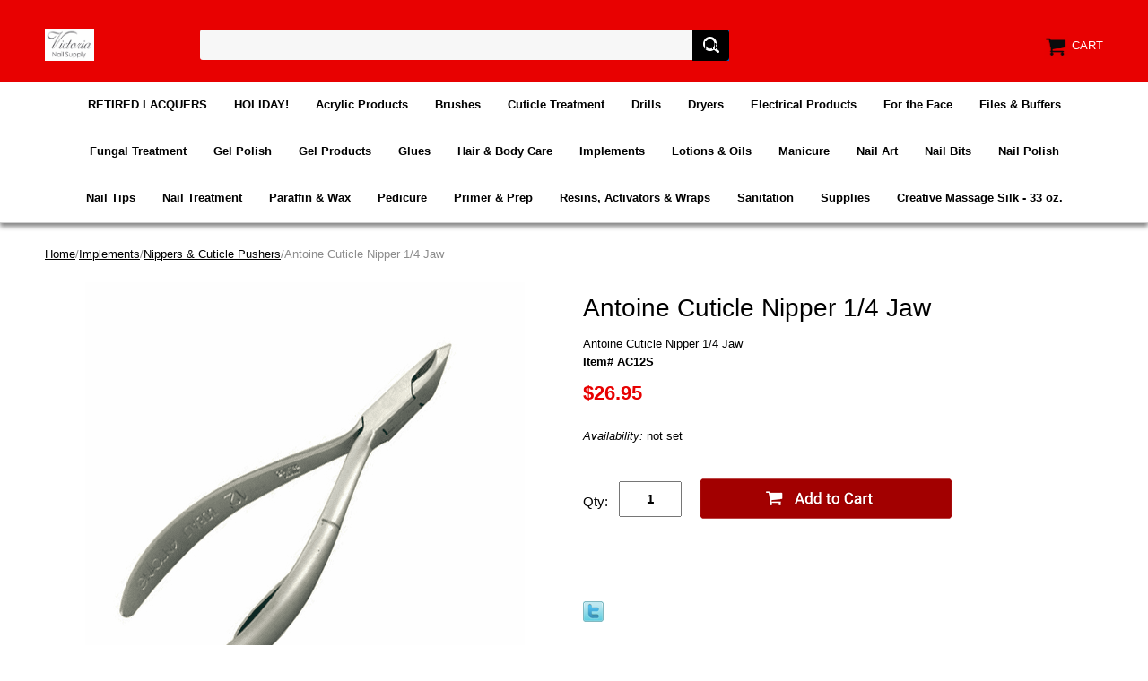

--- FILE ---
content_type: text/html
request_url: https://www.victoriasnailsupply.com/ancuni14jaw.html
body_size: 6641
content:
<!DOCTYPE html PUBLIC "-//W3C//DTD XHTML 1.0 Strict//EN" "http://www.w3.org/TR/xhtml1/DTD/xhtml1-strict.dtd"><html><head>
<meta property="og:title" content="Antoine Cuticle Nipper 1/4 Jaw" />
<meta property="og:type" content="product" />
<meta property="og:url" content="https://www.victoriasnailsupply.com/ancuni14jaw.html" />
<meta property="og:image" content="https://s.turbifycdn.com/aah/yhst-63478512589036/antoine-cuticle-nipper-1-4-jaw-25.png" />
<meta property="og:site_name" content="victoriasnailsupply.com" />
<meta property="fb:app_id" content="206718326019521" />
<script language="javascript">
document.getElementsByTagName('html')[0].setAttribute('xmlns:fb', 'http://www.facebook.com/2008/fbml');
</script>
<meta property="og:description" content="Cobalt stainless steel 1/4 jaw cuticle nipper (3 mm cutting blade) with regular size handle.  Single spring." />
<meta name="viewport" content="width=device-width, initial-scale=1.0, minimum-scale=1.0, user-scalable=0" /><title>Victoria Nail Supply - Antoine Cuticle Nipper</title><meta name="Description" content="victoria, victoria nail, victoria nail supply, wholesale, direct, discount, warehouse, georgia, atlanta, doraville, buford, nail salon, beauty, nail, supply, salon tech, nail tech, spa supplies, pedicure, manicure, toe separator, slipper, tool, product, professional, quality, feet, hand, sanitize, sterilize, clean, antiseptic, gena, gigi, opi, creative, china glaze, orly, essie, sation, color club, styptic, treatment, slipper, clipper, file, buffer, buff, barbicide, jar, spa, salon, tech, tech supplies, authorized, dealer, carolina, cotton, facial, mask, brisa, axxium, la city, lebelle, le belle, india, scrub, salt, checi, acrylic, gel, silk, silk wrap, dominque, diamond nail, diamond, rhinestone, art, nail art, decal, furniture, pedicure spa, primer, nail tip, tips, tip, summer, spring, shiseido, tsubaki, shampoo, conditioner, japonesque, naive, kracie, japan, American, American manicure, pro linc, prolinc, poshe, man-e-cure, fill the gap, 3 way glaze, sun-e, good to go, lamour, color tips, belava, pedicure tub, vineyard, vineyard collection, grape, footsie bath, beverly hills, mio, mio sv, mani, mani pro, kupa, up200, grapes, antioxidant, moisturizer, organic, massager, heater, spamanicure, almond, overnight, intense, hand repair, balm, mastex, jilbere, glitter vixen, electro candy, catwalk queen, femme fatale, spa redi, pedi redi, pedi mask, pedi soak, pedi scrub, scrub, color club, toe, separators, soak, azulene, Tahiti, wax, cheap, facial, spa, head2toe, 8ty8



" /><meta name="Keywords" content="victoria, victoria nail, victoria nail supply, wholesale, direct, discount, warehouse, georgia, atlanta, doraville, buford, nail salon, beauty, nail, supply, salon tech, nail tech, spa supplies, pedicure, manicure, toe separator, slipper, tool, product, professional, quality, feet, hand, sanitize, sterilize, clean, antiseptic, gena, gigi, opi, creative, china glaze, orly, essie, sation, color club, styptic, treatment, slipper, clipper, file, buffer, buff, barbicide, jar, spa, salon, tech, tech supplies, authorized, dealer, carolina, cotton, facial, mask, brisa, axxium, la city, lebelle, le belle, india, scrub, salt, checi, acrylic, gel, silk, silk wrap, dominque, diamond nail, diamond, rhinestone, art, nail art, decal, furniture, pedicure spa, primer, nail tip, tips, tip, summer, spring, shiseido, tsubaki, shampoo, conditioner, japonesque, naive, kracie, japan, American, American manicure, pro linc, prolinc, poshe, man-e-cure, fill the gap, 3 way glaze, sun-e, good to go, lamour, color tips, belava, pedicure tub, vineyard, vineyard collection, grape, footsie bath, beverly hills, mio, mio sv, mani, mani pro, kupa, up200, grapes, antioxidant, moisturizer, organic, massager, heater, spamanicure, almond, overnight, intense, hand repair, balm, mastex, jilbere, glitter vixen, electro candy, catwalk queen, femme fatale, spa redi, pedi redi, pedi mask, pedi soak, pedi scrub, scrub, color club, toe, separators, soak, azulene, Tahiti, wax, cheap, facial, spa, head2toe, 8ty8



" /><link rel="stylesheet" type="text/css" href="https://sep.turbifycdn.com/ay/mobile/css/mmenu_2.css" /><link rel="stylesheet" type="text/css" href="css.css" /><link rel="stylesheet" type="text/css" href="fancybox.css" /><link rel="stylesheet" type="text/css" href="item.css" /><link rel="stylesheet" type="text/css" href="css-edits.css" /><script type="text/javascript" src="https://ajax.googleapis.com/ajax/libs/jquery/1.11.2/jquery.min.js"></script></head><body id="itemPage"><div><header><div class="inner"><div id="logo-search"> <div id="ys_superbar">
	   <div id="ys_cpers">
		<div id="yscp_welcome_msg"></div>
		<div id="yscp_signin_link"></div>
		<div id="yscp_myaccount_link"></div>
		<div id="yscp_signout_link"></div>
	   </div>
	   <div id="yfc_mini"></div>
	   <div class="ys_clear"></div>
	</div>
      <div class="cartBar"><a href="https://order.store.turbify.net/yhst-63478512589036/cgi-bin/wg-order?yhst-63478512589036" class="cartLink"><img style="max-width:27.5px;max-height:27.5px" src="https://s.turbifycdn.com/aah/yhst-63478512589036/img-929.png" align="absmiddle"> </img><span>Cart</span></a></div><div class="oneMobRow"><a id="hamburger" href="#mmenu"><img style="max-width:25;max-height:30" alt="Menu" src="https://s.turbifycdn.com/aah/yhst-63478512589036/img-930.png" align="absmiddle"> </img></a><span id="logo"><a href="index.html" title="victoriasnailsupply.com"><img style="max-width:154px;max-height:36px" alt="victoriasnailsupply.com" src="https://s.turbifycdn.com/aah/yhst-63478512589036/img-931.png" align="absmiddle"> </img></a></span></div><div id="topSearch" style="height: 36px"><form method="GET" action="//search.store.yahoo.com/cgi-bin/nsearch" name="searcharea" id="searcharea"><fieldset><label class="labelfield" for="searchfield"><span>Search for Product</span><input name="query" type="text" id="query" /></label><label class="buttonlabel" for="searchsubmit"><input name="searchsubmit" type="submit" value="Find It Now!" class="ys_primary" id="searchsubmit" /><input name="vwcatalog" type="hidden" value="yhst-63478512589036" /></label></fieldset><input type="hidden" name=".autodone" value="https://www.victoriasnailsupply.com/ancuni14jaw.html" /></form></div><br clear="all" /></div></div><div id="navRibbon"><div class="inner"><nav id="mmenu"><ul class="topNav"><li class="mainNav"><a href="rela.html" class="top">RETIRED LACQUERS</a><table border="0" cellspacing="0" cellpadding="0" class="sub" style="left:0"><tr valign="top"><td class="contents"><table border="0" cellspacing="0" cellpadding="0"><tr valign="top"><td class="col"><ul><li><a href="opirela.html">OPI Retired Lacquers</a></li><li><a href="rehomise.html">Retired Holiday & Mini Sets</a></li></ul></td></tr></table></td></tr><tr><td colspan="4"><div class="viewall"><a href="rela.html">View All ></a></div></td></tr></table></li><li class="mainNav"><a href="holiday.html" class="top">HOLIDAY!</a></li><li class="mainNav"><a href="acpr.html" class="top">Acrylic Products</a><table border="0" cellspacing="0" cellpadding="0" class="sub" style="left:0"><tr valign="top"><td class="contents"><table border="0" cellspacing="0" cellpadding="0"><tr valign="top"><td class="col"><ul><li><a href="acrylicliquids.html">Acrylic Liquids</a></li><li><a href="acrylicnails.html">Acrylic Powders</a></li><li><a href="accessories.html">Accessories</a></li></ul></td></tr></table></td></tr><tr><td colspan="4"><div class="viewall"><a href="acpr.html">View All ></a></div></td></tr></table></li><li class="mainNav"><a href="brushes.html" class="top">Brushes</a><table border="0" cellspacing="0" cellpadding="0" class="sub" style="left:0"><tr valign="top"><td class="contents"><table border="0" cellspacing="0" cellpadding="0"><tr valign="top"><td class="col"><ul><li><a href="kobrclye.html">Kolinsky Brush - Clear Yellow</a></li><li><a href="kobrbl.html">Kolinsky Brush - Black </a></li><li><a href="kobrfr.html">Kolinsky Brush - Frosted </a></li><li><a href="kobrpusw.html">Kolinsky  - Purple Swirl</a></li><li><a href="kobrblsw.html">Kolinsky - Blue Swirl</a></li><li><a href="kobrsi.html">Kolinsky Brush - Silver</a></li><li><a href="brushcleaner.html">Brush Cleaner </a></li></ul></td></tr></table></td></tr><tr><td colspan="4"><div class="viewall"><a href="brushes.html">View All ></a></div></td></tr></table></li><li class="mainNav"><a href="ffatr.html" class="top">Cuticle Treatment</a></li><li class="mainNav"><a href="naildrills.html" class="top">Drills</a></li><li class="mainNav"><a href="elpr.html" class="top">Dryers</a></li><li class="mainNav"><a href="elpr1.html" class="top">Electrical Products</a></li><li class="mainNav"><a href="forface.html" class="top">For the Face</a></li><li class="mainNav"><a href="ffabu.html" class="top">Files & Buffers</a><table border="0" cellspacing="0" cellpadding="0" class="sub" style="left:0"><tr valign="top"><td class="contents"><table border="0" cellspacing="0" cellpadding="0"><tr valign="top"><td class="col"><ul><li><a href="1.html"> Page 2</a></li></ul></td></tr></table></td></tr><tr><td colspan="4"><div class="viewall"><a href="ffabu.html">View All ></a></div></td></tr></table></li><li class="mainNav"><a href="futr.html" class="top">Fungal Treatment</a></li><li class="mainNav"><a href="gelpolish.html" class="top">Gel Polish</a><table border="0" cellspacing="0" cellpadding="0" class="sub" style="left:0"><tr valign="top"><td class="contents"><table border="0" cellspacing="0" cellpadding="0"><tr valign="top"><td class="col"><ul><li><a href="shsooffgelco.html">CND Shellac </a></li><li><a href="gelish.html">Gelish Everyday Colors</a></li><li><a href="genewco.html">Gelish New Collections</a></li></ul></td></tr></table></td></tr><tr><td colspan="4"><div class="viewall"><a href="gelpolish.html">View All ></a></div></td></tr></table></li><li class="mainNav"><a href="gelnails.html" class="top">Gel Products</a><table border="0" cellspacing="0" cellpadding="0" class="sub" style="left:0"><tr valign="top"><td class="contents"><table border="0" cellspacing="0" cellpadding="0"><tr valign="top"><td class="col"><ul><li><a href="ibd.html">IBD</a></li><li><a href="crnade1.html">Creative Nail Design</a></li><li><a href="4.html">Le Chat</a></li><li><a href="dominique.html">Dominique</a></li></ul></td></tr></table></td></tr><tr><td colspan="4"><div class="viewall"><a href="gelnails.html">View All ></a></div></td></tr></table></li><li class="mainNav"><a href="adhesives.html" class="top">Glues</a></li><li class="mainNav"><a href="shboca.html" class="top">Hair & Body Care</a></li><li class="mainNav"><a href="prto.html" class="top">Implements</a><table border="0" cellspacing="0" cellpadding="0" class="sub" style="right:0"><tr valign="top"><td class="contents"><table border="0" cellspacing="0" cellpadding="0"><tr valign="top"><td class="col"><ul><li><a href="implements1.html">Nippers & Cuticle Pushers</a></li><li><a href="clippers.html">Clippers</a></li></ul></td></tr></table></td></tr><tr><td colspan="4"><div class="viewall"><a href="prto.html">View All ></a></div></td></tr></table></li><li class="mainNav"><a href="moisturizers.html" class="top">Lotions & Oils</a><table border="0" cellspacing="0" cellpadding="0" class="sub" style="right:0"><tr valign="top"><td class="contents"><table border="0" cellspacing="0" cellpadding="0"><tr valign="top"><td class="col"><ul><li><a href="9.html">Creative Nail Design</a></li><li><a href="11.html">Qtica Lotion</a></li><li><a href="otherbrands1.html">Other Brands</a></li></ul></td></tr></table></td></tr><tr><td colspan="4"><div class="viewall"><a href="moisturizers.html">View All ></a></div></td></tr></table></li><li class="mainNav"><a href="manicure1.html" class="top">Manicure</a><table border="0" cellspacing="0" cellpadding="0" class="sub" style="right:0"><tr valign="top"><td class="contents"><table border="0" cellspacing="0" cellpadding="0"><tr valign="top"><td class="col"><ul><li><a href="maac.html">Manicure Accessories</a></li><li><a href="manicure.html">Manicure Treatment</a></li></ul></td></tr></table></td></tr><tr><td colspan="4"><div class="viewall"><a href="manicure1.html">View All ></a></div></td></tr></table></li><li class="mainNav"><a href="nailart.html" class="top">Nail Art</a><table border="0" cellspacing="0" cellpadding="0" class="sub" style="right:0"><tr valign="top"><td class="contents"><table border="0" cellspacing="0" cellpadding="0"><tr valign="top"><td class="col"><ul><li><a href="artclubnailart.html">Art Club Nail Art</a></li><li><a href="12.html"> </a></li><li><a href="13.html"> </a></li><li><a href="rhinestones.html">Rhinestones & Accessories</a></li><li><a href="swrh.html">Swarovski Rhinestones</a></li><li><a href="naildecals.html">Nail Decals</a></li></ul></td></tr></table></td></tr><tr><td colspan="4"><div class="viewall"><a href="nailart.html">View All ></a></div></td></tr></table></li><li class="mainNav"><a href="dryer.html" class="top">Nail Bits</a></li><li class="mainNav"><a href="nailpolish2.html" class="top">Nail Polish</a><table border="0" cellspacing="0" cellpadding="0" class="sub" style="right:0"><tr valign="top"><td class="contents"><table border="0" cellspacing="0" cellpadding="0"><tr valign="top"><td class="col"><ul><li><a href="colorclub1.html">Color Club</a></li><li><a href="chinaglaze1.html">China Glaze</a></li><li><a href="newsation.html">NEW SATION</a></li><li><a href="ffa.html">Sation</a></li><li><a href="amma.html">American Manicure</a></li><li><a href="essie4.html">Essie</a></li><li><a href="orly.html">Orly</a></li></ul></td></tr></table></td></tr><tr><td colspan="4"><div class="viewall"><a href="nailpolish2.html">View All ></a></div></td></tr></table></li><li class="mainNav"><a href="nailtips1.html" class="top">Nail Tips</a><table border="0" cellspacing="0" cellpadding="0" class="sub" style="right:0"><tr valign="top"><td class="contents"><table border="0" cellspacing="0" cellpadding="0"><tr valign="top"><td class="col"><ul><li><a href="nailtips.html">Lamour Nail Tips</a></li><li><a href="defrti1.html">Designer French Tips</a></li><li><a href="lacoti.html">Lamour Color Tips</a></li></ul></td></tr></table></td></tr><tr><td colspan="4"><div class="viewall"><a href="nailtips1.html">View All ></a></div></td></tr></table></li><li class="mainNav"><a href="nailtreatment.html" class="top">Nail Treatment</a><table border="0" cellspacing="0" cellpadding="0" class="sub" style="right:0"><tr valign="top"><td class="contents"><table border="0" cellspacing="0" cellpadding="0"><tr valign="top"><td class="col"><ul><li><a href="poshe.html">Poshe</a></li><li><a href="essie3.html">Essie</a></li><li><a href="2.html">Creative Nail Design</a></li><li><a href="orlyproducts.html">Orly Products</a></li><li><a href="chinaglaze2.html">China Glaze</a></li><li><a href="nailtek.html">Nail Tek</a></li><li><a href="5.html">Qtica</a></li><li><a href="vinatr.html">Victoria Nail Treatment</a></li><li><a href="3.html">Other Brands</a></li></ul></td></tr></table></td></tr><tr><td colspan="4"><div class="viewall"><a href="nailtreatment.html">View All ></a></div></td></tr></table></li><li class="mainNav"><a href="paraffinwax.html" class="top">Paraffin & Wax</a><table border="0" cellspacing="0" cellpadding="0" class="sub" style="right:0"><tr valign="top"><td class="contents"><table border="0" cellspacing="0" cellpadding="0"><tr valign="top"><td class="col"><ul><li><a href="gena1.html">Paraffin Products</a></li><li><a href="waxproducts.html">Waxing Products</a></li></ul></td></tr></table></td></tr><tr><td colspan="4"><div class="viewall"><a href="paraffinwax.html">View All ></a></div></td></tr></table></li><li class="mainNav"><a href="pedicure.html" class="top">Pedicure</a><table border="0" cellspacing="0" cellpadding="0" class="sub" style="right:0"><tr valign="top"><td class="contents"><table border="0" cellspacing="0" cellpadding="0"><tr valign="top"><td class="col"><ul><li><a href="petr.html">Pedicure Treatments</a></li><li><a href="pepr.html">Pedicure Supplies</a></li><li><a href="pedicuretubs.html">Pedicure Equipment</a></li></ul></td></tr></table></td></tr><tr><td colspan="4"><div class="viewall"><a href="pedicure.html">View All ></a></div></td></tr></table></li><li class="mainNav"><a href="primerprep.html" class="top">Primer & Prep</a></li><li class="mainNav"><a href="resin.html" class="top">Resins, Activators & Wraps</a><table border="0" cellspacing="0" cellpadding="0" class="sub" style="right:0"><tr valign="top"><td class="contents"><table border="0" cellspacing="0" cellpadding="0"><tr valign="top"><td class="col"><ul><li><a href="page29.html">Page 2</a></li></ul></td></tr></table></td></tr><tr><td colspan="4"><div class="viewall"><a href="resin.html">View All ></a></div></td></tr></table></li><li class="mainNav"><a href="sanitation.html" class="top">Sanitation</a></li><li class="mainNav"><a href="supplies.html" class="top">Supplies</a><table border="0" cellspacing="0" cellpadding="0" class="sub" style="right:0"><tr valign="top"><td class="contents"><table border="0" cellspacing="0" cellpadding="0"><tr valign="top"><td class="col"><ul><li><a href="coor.html">Containers & Organizers</a></li><li><a href="ffagl2.html">Masks & Gloves</a></li><li><a href="signs.html">Sign Display & Holders</a></li><li><a href="ffacere.html">Gift Certificates & Receipts</a></li><li><a href="cottontowels.html">Cotton & Towels</a></li><li><a href="accessories1.html">Other Accessories</a></li><li><a href="nailforms.html">Nail Forms</a></li></ul></td></tr></table></td></tr><tr><td colspan="4"><div class="viewall"><a href="supplies.html">View All ></a></div></td></tr></table></li><li class="mainNav"><a href="masi33oz.html" class="top">Creative Massage Silk - 33 oz.</a></li></ul></nav></div></div></header><main><div class="inner"><div class="breadcrumbs"><div><a href="index.html">Home</a>/<a href="prto.html">Implements</a>/<a href="implements1.html">Nippers & Cuticle Pushers</a>/Antoine Cuticle Nipper 1/4 Jaw</div></div><div class="item-wrap"><div class="fitem-top"><div class="fitem-left"><div class="image-zoom"><div class="imageContainer soloImage"><img src="https://s.turbifycdn.com/aah/yhst-63478512589036/antoine-cuticle-nipper-1-4-jaw-34.png" width="490" height="490" border="0" hspace="0" vspace="0" alt="Antoine Cuticle Nipper 1/4 Jaw" class="fancybox" data-zoom-image="https://s.turbifycdn.com/aah/yhst-63478512589036/antoine-cuticle-nipper-1-4-jaw-27.png" data-fancybox-href="https://s.turbifycdn.com/aah/yhst-63478512589036/antoine-cuticle-nipper-1-4-jaw-27.png" id="zoom-master" /><div class="zoomIconHolder"><img src="https://s.turbifycdn.com/aah/yhst-63478512589036/dominique-siena-gel-glue-1-oz-18.png" width="166" height="24" border="0" hspace="0" vspace="0" alt="Zoom" class="zoom" /></div></div></div></div><div class="fitem-right"><div class="fitem-name"><h1>Antoine Cuticle Nipper 1/4 Jaw</h1></div><form method="POST" action="https://order.store.turbify.net/yhst-63478512589036/cgi-bin/wg-order?yhst-63478512589036+ancuni14jaw"><div class="itemFormName">Antoine Cuticle Nipper 1/4 Jaw</div><div class="code">Item# AC12S</div><div class="price-row"><div class="price">$26.95</div></div><div class="itemavailable"><em>Availability: </em>not set</div><div class="add-to-cart"><div class="qty"><label class="qty" for="vwquantity">Qty:</label><input name="vwquantity" type="text" value="1" id="vwquantity" /></div><input type="image" class="addtocartImg" title="Add to cart" src="https://s.turbifycdn.com/aah/yhst-63478512589036/siena-gel-brush-on-glue-0-5-oz-17.png" /><input name="vwcatalog" type="hidden" value="yhst-63478512589036" /><input name="vwitem" type="hidden" value="ancuni14jaw" /></div><input type="hidden" name=".autodone" value="https://www.victoriasnailsupply.com/ancuni14jaw.html" /></form><div class="ys_promoitempage" id="ys_promoitempage" itemid="ancuni14jaw" itemcode="AC12S" categoryflag="0"></div>
<script language="javascript">
document.getElementsByTagName('html')[0].setAttribute('xmlns:og', 'http://opengraphprotocol.org/schema/');
</script>
<div id="ys_social_top_hr"></div>
<div id="ys_social_media">
<div id="ys_social_tweet">
<script language="javascript">function tweetwindowopen(url,width,height){var left=parseInt((screen.availWidth/2)-(width/2));var top=parseInt((screen.availHeight/2)-(height/2));var prop="width="+width+",height="+height+",left="+left+",top="+top+",screenX="+left+",screenY="+top;window.open (NULL, url,'tweetwindow',prop);}</script>
<a href="javascript:void(0);" title="Tweet"><img id="ys_social_custom_tweet_icon" src="https://s.turbifycdn.com/ae/store/secure/twitter.png" onClick="tweetwindowopen('https://twitter.com/share?count=none&text=Antoine+Cuticle+Nipper+1/4+Jaw+%23Victoria_Nails&url=https%3a//www.victoriasnailsupply.com/ancuni14jaw.html',550, 514)"></a></div>
<!--[if gt IE 6]>
<div id="ys_social_v_separator"><img src="https://s.turbifycdn.com/ae/store/secure/v-separator.gif"></div>
<![endif]-->
<!--[if !IE]><!-->
<div id="ys_social_v_separator"><img src="https://s.turbifycdn.com/ae/store/secure/v-separator.gif"></div>
<!--<![endif]-->
<div id="ys_social_fblike">
<!--[if gt IE 6]>
<script language="javascript">
document.getElementsByTagName('html')[0].setAttribute('xmlns:fb', 'http://ogp.me/ns/fb#');
</script>
<div id="fb-root"></div><script>(function(d, s, id) {var js, fjs = d.getElementsByTagName(s)[0];if (d.getElementById(id)) return;js = d.createElement(s); js.id = id;js.src = '//connect.facebook.net/en_US/all.js#xfbml=1&appId=206718326019521';fjs.parentNode.insertBefore(js, fjs);}(document, 'script', 'facebook-jssdk'));</script><fb:like href="https://www.victoriasnailsupply.com/ancuni14jaw.html" layout="standard" show_faces="false" width="350" action="like" colorscheme="light"></fb:like>
<![endif]-->
<!--[if !IE]><!-->
<script language="javascript">
document.getElementsByTagName('html')[0].setAttribute('xmlns:fb', 'http://ogp.me/ns/fb#');
</script>
<div id="fb-root"></div><script>(function(d, s, id) {var js, fjs = d.getElementsByTagName(s)[0];if (d.getElementById(id)) return;js = d.createElement(s); js.id = id;js.src = '//connect.facebook.net/en_US/all.js#xfbml=1&appId=206718326019521';fjs.parentNode.insertBefore(js, fjs);}(document, 'script', 'facebook-jssdk'));</script><fb:like href="https://www.victoriasnailsupply.com/ancuni14jaw.html" layout="standard" show_faces="false" width="350" action="like" colorscheme="light"></fb:like>
<!--<![endif]-->
</div>
</div>
<div id="ys_social_bottom_hr"></div>
</div></div><div class="crossSellsDescription"><div class="column" id="ys_relatedItems"></div><div class="column"><div class="outer"><h2>Product Description</h2></div><div class="description">Cobalt stainless steel 1/4 jaw cuticle nipper (3 mm cutting blade) with regular size handle.  Single spring.</div></div><br clear="all" /></div></div></div></main><footer><div class="inner"><div class="footerBoxes"><div class="box col11"><div class="newsletter"><span class="prompt">Sign up for our Newsletter</span><form method="post" action="//yhst-63478512589036.stores.yahoo.net/cgi-bin/pro-forma"><input name="subject" type="hidden" value="Newsletter Signup" /><input name="continue-url" type="hidden" /><input name="owner" type="hidden" value="victorianailsupply@gmail.com" /><input name="newnames-to" type="hidden" value="yhst-63478512589036" /><input name="email" type="email" placeholder="email address" /><input type="submit" value="Join" /><input type="hidden" name=".autodone" value="https://www.victoriasnailsupply.com/ancuni14jaw.html" /></form></div></div><div class="box col11">5150 Buford Hwy. #C-210
Doraville, GA 30340
victorianailsupply@gmail.com</div><br clear="all" /></div><div id="copyright">Copyright � 2007 Victoria Nail Supply. All Rights Reserved.</div></div></footer></div><div id="scrollToTop"><img src="https://s.turbifycdn.com/aah/yhst-63478512589036/glues-1.png" width="80" height="80" border="0" hspace="0" vspace="0" alt="Scroll to top" /></div><script type="text/javascript" id="yfc_loader" src="https://turbifycdn.com/store/migration/loader-min-1.0.34.js?q=yhst-63478512589036&ts=1750801002&p=1&h=order.store.turbify.net"></script><script type="text/javascript" src="https://sep.turbifycdn.com/ay/mobile/js/slick_2.js"></script><script type="text/javascript" src="https://sep.turbifycdn.com/ay/mobile/js/jquery.mmenu_1.min.js"></script><script type="text/javascript" src="https://sep.turbifycdn.com/ty/tm/js/jquery.elevateZoom-3.0.8.min.js"></script><script type="text/javascript" src="https://sep.turbifycdn.com/ty/tm/js/jquery.fancybox.pack.js"></script><script type="text/javascript" src="https://sep.turbifycdn.com/ty/tm/js/jquery.lazyload.min.js"></script><script type="text/javascript" src="https://sep.turbifycdn.com/ty/tm/js/scripts-bottom-sambee-4.js"></script></body>
<script type="text/javascript">var PAGE_ATTRS = {'storeId': 'yhst-63478512589036', 'itemId': 'ancuni14jaw', 'isOrderable': '1', 'name': 'Antoine Cuticle Nipper 1@', 'salePrice': '26.95', 'listPrice': '26.95', 'brand': '', 'model': '', 'promoted': '', 'createTime': '1750801002', 'modifiedTime': '1750801002', 'catNamePath': 'Implements > Nippers & Cuticle Pushers', 'upc': ''};</script><script type="text/javascript">
csell_env = 'ue1';
 var storeCheckoutDomain = 'order.store.turbify.net';
</script>

<script type="text/javascript">
  function toOSTN(node){
    if(node.hasAttributes()){
      for (const attr of node.attributes) {
        node.setAttribute(attr.name,attr.value.replace(/(us-dc1-order|us-dc2-order|order)\.(store|stores)\.([a-z0-9-]+)\.(net|com)/g, storeCheckoutDomain));
      }
    }
  };
  document.addEventListener('readystatechange', event => {
  if(typeof storeCheckoutDomain != 'undefined' && storeCheckoutDomain != "order.store.turbify.net"){
    if (event.target.readyState === "interactive") {
      fromOSYN = document.getElementsByTagName('form');
        for (let i = 0; i < fromOSYN.length; i++) {
          toOSTN(fromOSYN[i]);
        }
      }
    }
  });
</script>
<script type="text/javascript">
// Begin Store Generated Code
 </script> <script type="text/javascript" src="https://s.turbifycdn.com/lq/ult/ylc_1.9.js" ></script> <script type="text/javascript" src="https://s.turbifycdn.com/ae/lib/smbiz/store/csell/beacon-a9518fc6e4.js" >
</script>
<script type="text/javascript">
// Begin Store Generated Code
 csell_page_data = {}; csell_page_rec_data = []; ts='TOK_STORE_ID';
</script>
<script type="text/javascript">
// Begin Store Generated Code
function csell_GLOBAL_INIT_TAG() { var csell_token_map = {}; csell_token_map['TOK_SPACEID'] = '2022276099'; csell_token_map['TOK_URL'] = ''; csell_token_map['TOK_STORE_ID'] = 'yhst-63478512589036'; csell_token_map['TOK_ITEM_ID_LIST'] = 'ancuni14jaw'; csell_token_map['TOK_ORDER_HOST'] = 'order.store.turbify.net'; csell_token_map['TOK_BEACON_TYPE'] = 'prod'; csell_token_map['TOK_RAND_KEY'] = 't'; csell_token_map['TOK_IS_ORDERABLE'] = '1';  c = csell_page_data; var x = (typeof storeCheckoutDomain == 'string')?storeCheckoutDomain:'order.store.turbify.net'; var t = csell_token_map; c['s'] = t['TOK_SPACEID']; c['url'] = t['TOK_URL']; c['si'] = t[ts]; c['ii'] = t['TOK_ITEM_ID_LIST']; c['bt'] = t['TOK_BEACON_TYPE']; c['rnd'] = t['TOK_RAND_KEY']; c['io'] = t['TOK_IS_ORDERABLE']; YStore.addItemUrl = 'http%s://'+x+'/'+t[ts]+'/ymix/MetaController.html?eventName.addEvent&cartDS.shoppingcart_ROW0_m_orderItemVector_ROW0_m_itemId=%s&cartDS.shoppingcart_ROW0_m_orderItemVector_ROW0_m_quantity=1&ysco_key_cs_item=1&sectionId=ysco.cart&ysco_key_store_id='+t[ts]; } 
</script>
<script type="text/javascript">
// Begin Store Generated Code
function csell_REC_VIEW_TAG() {  var env = (typeof csell_env == 'string')?csell_env:'prod'; var p = csell_page_data; var a = '/sid='+p['si']+'/io='+p['io']+'/ii='+p['ii']+'/bt='+p['bt']+'-view'+'/en='+env; var r=Math.random(); YStore.CrossSellBeacon.renderBeaconWithRecData(p['url']+'/p/s='+p['s']+'/'+p['rnd']+'='+r+a); } 
</script>
<script type="text/javascript">
// Begin Store Generated Code
var csell_token_map = {}; csell_token_map['TOK_PAGE'] = 'p'; csell_token_map['TOK_CURR_SYM'] = '$'; csell_token_map['TOK_WS_URL'] = 'https://yhst-63478512589036.csell.store.turbify.net/cs/recommend?itemids=ancuni14jaw&location=p'; csell_token_map['TOK_SHOW_CS_RECS'] = 'false';  var t = csell_token_map; csell_GLOBAL_INIT_TAG(); YStore.page = t['TOK_PAGE']; YStore.currencySymbol = t['TOK_CURR_SYM']; YStore.crossSellUrl = t['TOK_WS_URL']; YStore.showCSRecs = t['TOK_SHOW_CS_RECS']; </script> <script type="text/javascript" src="https://s.turbifycdn.com/ae/store/secure/recs-1.3.2.2.js" ></script> <script type="text/javascript" >
</script>
</html>
<!-- html107.prod.store.e1b.lumsb.com Sat Jan 31 14:36:57 PST 2026 -->
